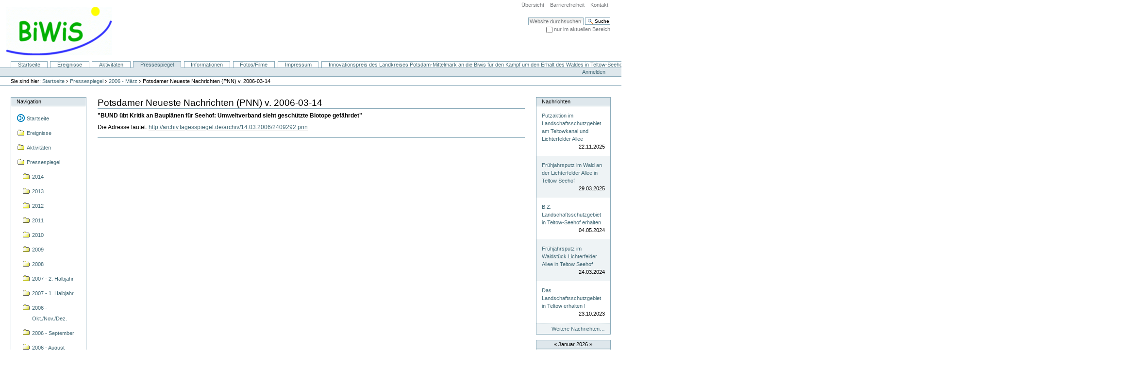

--- FILE ---
content_type: text/html;charset=utf-8
request_url: https://www.biwis.de/Presseschau/2006-maerz/potsdamer-neueste-nachrichten-pnn-v-2006-03-14
body_size: 6575
content:



<!DOCTYPE html PUBLIC
  "-//W3C//DTD XHTML 1.0 Transitional//EN"
  "http://www.w3.org/TR/xhtml1/DTD/xhtml1-transitional.dtd">

<html xmlns="http://www.w3.org/1999/xhtml" xml:lang="de-de" lang="de-de">

  
    
    
    


  <head>

    <meta http-equiv="Content-Type" content="text/html; charset=utf-8" />

    <meta name="generator" content="Plone - http://plone.org" />

    
    <meta http-equiv="X-UA-Compatible" content="IE=edge" />

    
      <base href="https://www.biwis.de/Presseschau/2006-maerz/potsdamer-neueste-nachrichten-pnn-v-2006-03-14" /><!--[if lt IE 7]></base><![endif]-->
    

    
        <meta content="&quot;BUND übt Kritik an Bauplänen für Seehof: Umweltverband sieht geschützte Biotope gefährdet&quot;" name="description" />
<link rel="kss-base-url" href="https://www.biwis.de/Presseschau/2006-maerz/potsdamer-neueste-nachrichten-pnn-v-2006-03-14/" />

  
    <style type="text/css" media="screen">@import url(https://www.biwis.de/portal_css/biwisTheme/base-cachekey5708.css);</style>
    <link rel="stylesheet" type="text/css" media="screen" href="https://www.biwis.de/portal_css/biwisTheme/resourcetinymce.stylesheetstinymce-cachekey3672.css" />
    <style type="text/css">@import url(https://www.biwis.de/portal_css/biwisTheme/print-cachekey0729.css);</style>
        <!--[if lt IE 8]>    
    
    <link rel="stylesheet" type="text/css" media="screen" href="https://www.biwis.de/portal_css/biwisTheme/IEFixes-cachekey0239.css" />
        <![endif]-->
    
    <style type="text/css" media="screen">@import url(https://www.biwis.de/portal_css/biwisTheme/resourcebiwis.theme.stylesheetsmain-cachekey9139.css);</style>

  
    <link rel="kinetic-stylesheet" type="text/css" href="https://www.biwis.de/portal_kss/biwisTheme/resourcetinymce.ksstinymce-cachekey4453.kss" />
    <link rel="kinetic-stylesheet" type="text/css" href="https://www.biwis.de/portal_kss/biwisTheme/at-cachekey6942.kss" />
  
    <script type="text/javascript" src="https://www.biwis.de/portal_javascripts/biwisTheme/jquery-cachekey2780.js"></script>
       <!--[if lt IE 8]>
     
    <script type="text/javascript" src="https://www.biwis.de/portal_javascripts/biwisTheme/iefixes-cachekey5701.js"></script>
       <![endif]-->
     


<title>Potsdamer Neueste Nachrichten (PNN) v. 2006-03-14 &mdash; BiWis</title>

        

    <link rel="shortcut icon" type="image/x-icon" href="https://www.biwis.de/favicon.ico" />
    <link rel="apple-touch-icon" href="https://www.biwis.de/touch_icon.png" />



    <link rel="home" href="https://www.biwis.de" title="Startseite" />

    <link rel="contents" href="https://www.biwis.de/sitemap" title="Übersicht" />






    <link rel="search" href="https://www.biwis.de/search_form" title="Website durchsuchen" />



        <!-- Disable IE6 image toolbar -->
        <meta http-equiv="imagetoolbar" content="no" />

        
        

        
        

        
        

        
        
    

  </head>

  <body class="template-link_view portaltype-link section-Presseschau icons-on" dir="ltr">
    <div id="visual-portal-wrapper">

      <div id="portal-top">
        <div id="portal-header">
    <p class="hiddenStructure">
  <a accesskey="2" href="https://www.biwis.de/Presseschau/2006-maerz/potsdamer-neueste-nachrichten-pnn-v-2006-03-14#content">Direkt zum Inhalt</a> |

  <a accesskey="6" href="https://www.biwis.de/Presseschau/2006-maerz/potsdamer-neueste-nachrichten-pnn-v-2006-03-14#portlet-navigation-tree">Direkt zur Navigation</a>
</p>



<ul id="portal-siteactions">

    <li id="siteaction-sitemap"><a href="https://www.biwis.de/sitemap" accesskey="3" title="Übersicht">Übersicht</a></li>
    <li id="siteaction-accessibility"><a href="https://www.biwis.de/accessibility-info" accesskey="0" title="Barrierefreiheit">Barrierefreiheit</a></li>
    <li id="siteaction-contact"><a href="https://www.biwis.de/contact-info" accesskey="9" title="Kontakt">Kontakt</a></li>
</ul>

<div id="portal-searchbox">
    <form name="searchform" id="searchGadget_form" action="https://www.biwis.de/search">

        <div class="LSBox">
        <label class="hiddenStructure" for="searchGadget">Website durchsuchen</label>

        <input name="SearchableText" type="text" size="18" title="Website durchsuchen" accesskey="4" class="searchField inputLabel" id="searchGadget" />

        <input class="searchButton" type="submit" value="Suche" />

        <div class="searchSection">
            <input id="searchbox_currentfolder_only" class="noborder" type="checkbox" name="path" value="/db_biwis/biwis.de/Presseschau/2006-maerz" />
            <label for="searchbox_currentfolder_only" style="cursor: pointer">nur im aktuellen Bereich</label>
        </div>

        <div class="LSResult" id="LSResult" style=""><div class="LSShadow" id="LSShadow"></div></div>
        </div>
    </form>

    <div id="portal-advanced-search" class="hiddenStructure">
        <a href="https://www.biwis.de/search_form" accesskey="5">Erweiterte Suche…</a>
    </div>

</div>

<a id="portal-logo" title="Startseite" accesskey="1" href="https://www.biwis.de">
    <img src="https://www.biwis.de/logo.jpg" alt="" title="Plone" height="57" width="252" /></a>


    <h5 class="hiddenStructure">Sektionen</h5>

    <ul id="portal-globalnav"><li id="portaltab-index_html" class="plain"><a href="https://www.biwis.de" title="">Startseite</a></li><li id="portaltab-aktuelles-wichtige-ereignisse" class="plain"><a href="https://www.biwis.de/aktuelles-wichtige-ereignisse" title="Rohdungsarbeiten im Sabersky Park in Teltow Seehof gesichtet am 14.07.2021 ">Ereignisse</a></li><li id="portaltab-unsere-bisherigen-aktivitaeten" class="plain"><a href="https://www.biwis.de/unsere-bisherigen-aktivitaeten" title="">Aktivitäten</a></li><li id="portaltab-Presseschau" class="selected"><a href="https://www.biwis.de/Presseschau" title="">Pressespiegel</a></li><li id="portaltab-Informationen" class="plain"><a href="https://www.biwis.de/Informationen" title="">Informationen</a></li><li id="portaltab-fotos" class="plain"><a href="https://www.biwis.de/fotos" title="">Fotos/Filme</a></li><li id="portaltab-impressum" class="plain"><a href="https://www.biwis.de/impressum" title="">Impressum</a></li><li id="portaltab-biwis_innopreis.jpg"
    class="plain"><a href="https://www.biwis.de/biwis_innopreis.jpg/view" title="">Innovationspreis des Landkreises Potsdam-Mittelmark an die Biwis für den Kampf um den Erhalt des Waldes in Teltow-Seehof, unterzeichnet vom Landrat Herr Blasig (SPD) Danke an alle Mitstreiter und den Landkreis Potsdam-Mittelmark. </a></li><li id="portaltab-datenschutzerklarung" class="plain"><a href="https://www.biwis.de/datenschutzerklarung" title="">Datenschutzerklärung</a></li><li id="portaltab-landkreis-potsdam-mittelmark-vom-29.-marz-1996-amt-zur-regelung-offener-vermogensfragen-in-potsdam.-teltow-seehof" class="plain"><a href="https://www.biwis.de/landkreis-potsdam-mittelmark-vom-29.-marz-1996-amt-zur-regelung-offener-vermogensfragen-in-potsdam.-teltow-seehof/view" title="Rückübertragung an die Erbengemeinschaft Sabersky / Sonnenthal wird abgelehnt , Globalbescheid von 1996.
Das Badv aus Frankfurt / Oder und Berlin -Weißensee, hat alles an die Sabersky / Sonnenthal Erbengemeinschaft Rückübertragen. 

">Landkreis Potsdam Mittelmark vom 29.03.1996 ( Teltow-Seehof )  </a></li></ul>

</div>



<div id="portal-personaltools-wrapper">

<h5 class="hiddenStructure">Benutzerspezifische Werkzeuge</h5>

<ul id="portal-personaltools" class="visualInline">
    

    
        <li id="personaltools-login">
            <a href="https://www.biwis.de/login_form">Anmelden</a>
        </li>
    

</ul>
</div>

<div id="portal-breadcrumbs">

    <span id="breadcrumbs-you-are-here">Sie sind hier:</span>
    <span id="breadcrumbs-home">
        <a href="https://www.biwis.de">Startseite</a>
        <span class="breadcrumbSeparator">
            &rsaquo;
            
        </span>
    </span>
    <span id="breadcrumbs-1" dir="ltr">
        
            <a href="https://www.biwis.de/Presseschau">Pressespiegel</a>
            <span class="breadcrumbSeparator">
                &rsaquo;
                
            </span>
            
         
    </span>
    <span id="breadcrumbs-2" dir="ltr">
        
            <a href="https://www.biwis.de/Presseschau/2006-maerz">2006 - März</a>
            <span class="breadcrumbSeparator">
                &rsaquo;
                
            </span>
            
         
    </span>
    <span id="breadcrumbs-3" dir="ltr">
        
            
            
            <span id="breadcrumbs-current">Potsdamer Neueste Nachrichten (PNN) v. 2006-03-14</span>
         
    </span>

</div>

      </div>

      <div class="visualClear" id="clear-space-before-wrapper-table"><!-- --></div>

      <table id="portal-columns">
        <tbody>
          <tr>
            
                
                <td id="portal-column-one">
                  <div class="visualPadding">
                    
                      
<div id="portletwrapper-706c6f6e652e6c656674636f6c756d6e0a636f6e746578740a2f64625f62697769732f62697769732e64650a6e617669676174696f6e" class="portletWrapper kssattr-portlethash-706c6f6e652e6c656674636f6c756d6e0a636f6e746578740a2f64625f62697769732f62697769732e64650a6e617669676174696f6e">
<dl class="portlet portletNavigationTree">

    <dt class="portletHeader">
        <span class="portletTopLeft"></span>
        <a href="https://www.biwis.de/sitemap" class="tile">Navigation</a>
        <span class="portletTopRight"></span>
    </dt>

    <dd class="portletItem lastItem">
        <ul class="navTree navTreeLevel0">
            <li class="navTreeItem navTreeTopNode">
                <div>
                   <a href="https://www.biwis.de" class="contenttype-plone-site " title="Buergerinitiative Wir in Seehof">
                   Startseite
                   
                   </a>
                </div>
            </li>
            



<li class="navTreeItem visualNoMarker navTreeFolderish section-aktuelles-wichtige-ereignisse">

    


        <a href="https://www.biwis.de/aktuelles-wichtige-ereignisse" class="state-published navTreeFolderish contenttype-folder" title="Rohdungsarbeiten im Sabersky Park in Teltow Seehof gesichtet am 14.07.2021 ">
            
            <span>Ereignisse</span>
        </a>

    
    
</li>


<li class="navTreeItem visualNoMarker navTreeFolderish section-unsere-bisherigen-aktivitaeten">

    


        <a href="https://www.biwis.de/unsere-bisherigen-aktivitaeten" class="state-published navTreeFolderish contenttype-folder" title="">
            
            <span>Aktivitäten</span>
        </a>

    
    
</li>


<li class="navTreeItem visualNoMarker navTreeItemInPath navTreeFolderish section-presseschau">

    


        <a href="https://www.biwis.de/Presseschau" class="state-published navTreeItemInPath navTreeFolderish contenttype-folder" title="">
            
            <span>Pressespiegel</span>
        </a>

    <ul class="navTree navTreeLevel1">
        



<li class="navTreeItem visualNoMarker navTreeFolderish section-2014">

    


        <a href="https://www.biwis.de/Presseschau/2014" class="state-published navTreeFolderish contenttype-folder" title="">
            
            <span>2014</span>
        </a>

    
    
</li>


<li class="navTreeItem visualNoMarker navTreeFolderish section-2013">

    


        <a href="https://www.biwis.de/Presseschau/2013" class="state-published navTreeFolderish contenttype-folder" title="">
            
            <span>2013</span>
        </a>

    
    
</li>


<li class="navTreeItem visualNoMarker navTreeFolderish section-2012">

    


        <a href="https://www.biwis.de/Presseschau/2012" class="state-published navTreeFolderish contenttype-folder" title="">
            
            <span>2012</span>
        </a>

    
    
</li>


<li class="navTreeItem visualNoMarker navTreeFolderish section-2011">

    


        <a href="https://www.biwis.de/Presseschau/2011" class="state-published navTreeFolderish contenttype-folder" title="">
            
            <span>2011</span>
        </a>

    
    
</li>


<li class="navTreeItem visualNoMarker navTreeFolderish section-2010">

    


        <a href="https://www.biwis.de/Presseschau/2010" class="state-published navTreeFolderish contenttype-folder" title="">
            
            <span>2010</span>
        </a>

    
    
</li>


<li class="navTreeItem visualNoMarker navTreeFolderish section-2009">

    


        <a href="https://www.biwis.de/Presseschau/2009" class="state-published navTreeFolderish contenttype-folder" title="">
            
            <span>2009</span>
        </a>

    
    
</li>


<li class="navTreeItem visualNoMarker navTreeFolderish section-2008">

    


        <a href="https://www.biwis.de/Presseschau/2008" class="state-published navTreeFolderish contenttype-folder" title="">
            
            <span>2008</span>
        </a>

    
    
</li>


<li class="navTreeItem visualNoMarker navTreeFolderish section-2007-2-halbjahr">

    


        <a href="https://www.biwis.de/Presseschau/2007-2-halbjahr" class="state-published navTreeFolderish contenttype-folder" title="">
            
            <span>2007 - 2. Halbjahr</span>
        </a>

    
    
</li>


<li class="navTreeItem visualNoMarker navTreeFolderish section-2007">

    


        <a href="https://www.biwis.de/Presseschau/2007" class="state-published navTreeFolderish contenttype-folder" title="">
            
            <span>2007 - 1. Halbjahr</span>
        </a>

    
    
</li>


<li class="navTreeItem visualNoMarker navTreeFolderish section-2006-oktober">

    


        <a href="https://www.biwis.de/Presseschau/2006-oktober" class="state-published navTreeFolderish contenttype-folder" title="">
            
            <span>2006 - Okt./Nov./Dez.</span>
        </a>

    
    
</li>


<li class="navTreeItem visualNoMarker navTreeFolderish section-2006-september">

    


        <a href="https://www.biwis.de/Presseschau/2006-september" class="state-published navTreeFolderish contenttype-folder" title="">
            
            <span>2006 - September</span>
        </a>

    
    
</li>


<li class="navTreeItem visualNoMarker navTreeFolderish section-2006-august">

    


        <a href="https://www.biwis.de/Presseschau/2006-august" class="state-published navTreeFolderish contenttype-folder" title="">
            
            <span>2006 - August</span>
        </a>

    
    
</li>


<li class="navTreeItem visualNoMarker navTreeFolderish section-2006-juli">

    


        <a href="https://www.biwis.de/Presseschau/2006-juli" class="state-published navTreeFolderish contenttype-folder" title="">
            
            <span>2006 - Juli</span>
        </a>

    
    
</li>


<li class="navTreeItem visualNoMarker navTreeFolderish section-2006-juni">

    


        <a href="https://www.biwis.de/Presseschau/2006-juni" class="state-published navTreeFolderish contenttype-folder" title="">
            
            <span>2006 - Juni</span>
        </a>

    
    
</li>


<li class="navTreeItem visualNoMarker navTreeFolderish section-2006-mai">

    


        <a href="https://www.biwis.de/Presseschau/2006-mai" class="state-published navTreeFolderish contenttype-folder" title="">
            
            <span>2006 - Mai</span>
        </a>

    
    
</li>


<li class="navTreeItem visualNoMarker navTreeFolderish section-2006-april">

    


        <a href="https://www.biwis.de/Presseschau/2006-april" class="state-published navTreeFolderish contenttype-folder" title="">
            
            <span>2006 - April</span>
        </a>

    
    
</li>


<li class="navTreeItem visualNoMarker navTreeItemInPath navTreeFolderish section-2006-maerz">

    


        <a href="https://www.biwis.de/Presseschau/2006-maerz" class="state-published navTreeItemInPath navTreeFolderish contenttype-folder" title="">
            
            <span>2006 - März</span>
        </a>

    <ul class="navTree navTreeLevel2">
        



<li class="navTreeItem visualNoMarker section-teltower-stadtblatt-v-2006-03-s-4">

    


        <a href="https://www.biwis.de/Presseschau/2006-maerz/teltower-stadtblatt-v-2006-03-s-4" class="state-published contenttype-link" title="&quot;Bürgerinitiative(n)&quot;, Grußwort von Herausgeber Andreas Gröschl.
(Aus urheberrechtlichen Gründen hier nicht veröffentlicht.)">
            
            <span>Teltower Stadtblatt v. 2006-03, S. 4</span>
        </a>

    
    
</li>


<li class="navTreeItem visualNoMarker section-teltower-stadtblatt-v-2006-03-s-19">

    


        <a href="https://www.biwis.de/Presseschau/2006-maerz/teltower-stadtblatt-v-2006-03-s-19" class="state-published contenttype-link" title="&quot;Seehof soll grüne Gartenstadt bleiben.&quot;">
            
            <span>Teltower Stadtblatt v. 2006-03, S. 19</span>
        </a>

    
    
</li>


<li class="navTreeItem visualNoMarker section-potsdamer-neueste-nachrichten-pnn-v-2006-03-03">

    


        <a href="https://www.biwis.de/Presseschau/2006-maerz/potsdamer-neueste-nachrichten-pnn-v-2006-03-03" class="state-published contenttype-link" title="&quot;Stadtpolitiker mit Fragen zum Seehof-Konzept.&quot;">
            
            <span>Potsdamer Neueste Nachrichten (PNN) v. 2006-03-03</span>
        </a>

    
    
</li>


<li class="navTreeItem visualNoMarker section-maerkische-allgemeine-maz-v-2006-03-08-seite-24">

    


        <a href="https://www.biwis.de/Presseschau/2006-maerz/maerkische-allgemeine-maz-v-2006-03-08-seite-24" class="state-published contenttype-link" title="&quot;Unterschriften für grünes Seehof.&quot;">
            
            <span>Märkische Allgemeine (MAZ) v. 2006-03-08, Seite 24</span>
        </a>

    
    
</li>


<li class="navTreeItem visualNoMarker section-maerkische-allgemeine-maz-v-2006-03-08-seite-24-1">

    


        <a href="https://www.biwis.de/Presseschau/2006-maerz/maerkische-allgemeine-maz-v-2006-03-08-seite-24-1" class="state-published contenttype-link" title="&quot;Unterschriften für grünes Seehof.&quot;">
            
            <span>Märkische Allgemeine (MAZ) v. 2006-03-08, Seite 24.</span>
        </a>

    
    
</li>


<li class="navTreeItem visualNoMarker section-maerkische-allgemeine-maz-v-2006-03-10">

    


        <a href="https://www.biwis.de/Presseschau/2006-maerz/maerkische-allgemeine-maz-v-2006-03-10" class="state-published contenttype-link" title="&quot;Seehof-Bebauung wird abgelehnt: BUND schließt sich Bedenken einer Bürgerinitiative an.&quot;">
            
            <span>Märkische Allgemeine (MAZ) v. 2006-03-10</span>
        </a>

    
    
</li>


<li class="navTreeItem visualNoMarker navTreeCurrentNode section-potsdamer-neueste-nachrichten-pnn-v-2006-03-14">

    


        <a href="https://www.biwis.de/Presseschau/2006-maerz/potsdamer-neueste-nachrichten-pnn-v-2006-03-14" class="state-published navTreeCurrentItem navTreeCurrentNode contenttype-link" title="&quot;BUND übt Kritik an Bauplänen für Seehof: Umweltverband sieht geschützte Biotope gefährdet&quot;">
            
            <span>Potsdamer Neueste Nachrichten (PNN) v. 2006-03-14</span>
        </a>

    
    
</li>


<li class="navTreeItem visualNoMarker section-potsdamer-neueste-nachrichten-pnn-v-2006-03-17">

    


        <a href="https://www.biwis.de/Presseschau/2006-maerz/potsdamer-neueste-nachrichten-pnn-v-2006-03-17" class="state-published contenttype-link" title="&quot;Gesprächsbedarf: Teltower Stadtverordnete attestieren Bürgermeister Schmidt ein Kommunikationsproblem&quot;">
            
            <span>Potsdamer Neueste Nachrichten (PNN) v. 2006-03-17</span>
        </a>

    
    
</li>


<li class="navTreeItem visualNoMarker section-copy2_of_potsdamer-neueste-nachrichten-pnn-v-2006">

    


        <a href="https://www.biwis.de/Presseschau/2006-maerz/copy2_of_potsdamer-neueste-nachrichten-pnn-v-2006-03-03" class="state-published contenttype-link" title="&quot;Auf sensiblem Terrain: Ahnungslos zog Richard Martin nach Teltow-Seehof. Jetzt führt er eine Bürgerinitiative&quot;">
            
            <span>Potsdamer Neueste Nachrichten (PNN) v. 2006-03-30</span>
        </a>

    
    
</li>




    </ul>
    
</li>


<li class="navTreeItem visualNoMarker navTreeFolderish section-2006-februar">

    


        <a href="https://www.biwis.de/Presseschau/2006-februar" class="state-published navTreeFolderish contenttype-folder" title="">
            
            <span>2006 - Februar</span>
        </a>

    
    
</li>


<li class="navTreeItem visualNoMarker navTreeFolderish section-2004-2005">

    


        <a href="https://www.biwis.de/Presseschau/2004-2005" class="state-published navTreeFolderish contenttype-folder" title="">
            
            <span>2004 - 2005</span>
        </a>

    
    
</li>


<li class="navTreeItem visualNoMarker navTreeFolderish section-2000-2002">

    


        <a href="https://www.biwis.de/Presseschau/2000-2002" class="state-published navTreeFolderish contenttype-folder" title="">
            
            <span>2001 - 2003</span>
        </a>

    
    
</li>


<li class="navTreeItem visualNoMarker navTreeFolderish section-1996-1999">

    


        <a href="https://www.biwis.de/Presseschau/1996-1999" class="state-published navTreeFolderish contenttype-folder" title="">
            
            <span>1996 - 2000 mit Struckturwandel in Brandenburg Teil 1 bis 5 , Teltow-Seehof . Hochinteressante Artikel </span>
        </a>

    
    
</li>


<li class="navTreeItem visualNoMarker navTreeFolderish section-1995">

    


        <a href="https://www.biwis.de/Presseschau/1995" class="state-published navTreeFolderish contenttype-folder" title="">
            
            <span> ... - 1995</span>
        </a>

    
    
</li>


<li class="navTreeItem visualNoMarker navTreeFolderish section-beethovenwaeldchen-in-stahnsdorf">

    


        <a href="https://www.biwis.de/Presseschau/beethovenwaeldchen-in-stahnsdorf" class="state-published navTreeFolderish contenttype-folder" title="Die BiWiS unterstützt die Forderung der Bürgerinitative &quot;Beethovenwäldchen&quot; nach dem Erhalt des Waldes in Stahnsdorf. Frau Britta Engelmann-Hübner, Lena Knote und Mitstreitern wünschen wir viel Erfolg!">
            
            <span>Beethovenwäldchen in Stahnsdorf</span>
        </a>

    
    
</li>


<li class="navTreeItem visualNoMarker section-maz-2001">

    


        <a href="https://www.biwis.de/Presseschau/maz-2001/view" class="state-published contenttype-image" title="">
            <img width="16" height="16" src="https://www.biwis.de/image.png" alt="Image" />
            <span>Märkische Allgemeine vom 18.05.2001 Rechtliche Schritte gegen Sabersky-Erben Sonnenthal</span>
        </a>

    
    
</li>


<li class="navTreeItem visualNoMarker section-landkreis-potsdam-mittelmark-vom-29-marz-1996-amt">

    


        <a href="https://www.biwis.de/Presseschau/landkreis-potsdam-mittelmark-vom-29.-marz-1996-amt-zur-regelung-offener-vermogensfragen-in-potsdam.-teltow-seehof/view" class="state-published contenttype-file" title="Rückübertragung an die Erbengemeinschaft Sabersky / Sonnenthal durch das Arov in Potsdam abgelehnt. 
Das Badv aus Frankfurt/ Oder und Berlin-Weißensee , hat alles an die Erbengemeinschaft Rückübertragen. ">
            <img width="16" height="16" src="https://www.biwis.de/pdf.png" alt="File" />
            <span>Landkreis Potsdam Mittelmark vom 29. März 1996 , Amt zur Regelung offener Vermögensfragen in Potsdam. (Teltow-Seehof)</span>
        </a>

    
    
</li>


<li class="navTreeItem visualNoMarker section-rohdungsarbeiten-im-sabersky-park-in-teltow-seehof">

    


        <a href="https://www.biwis.de/Presseschau/rohdungsarbeiten-im-sabersky-park-in-teltow-seehof-gesichtet/view" class="state-published contenttype-image" title="">
            <img width="16" height="16" src="https://www.biwis.de/png.png" alt="Image" />
            <span>Rohdungsarbeiten im Sabersky Park in Teltow Seehof gesichtet MAZ 17.07.2021 .</span>
        </a>

    
    
</li>


<li class="navTreeItem visualNoMarker section-lokal-report-august-2021">

    


        <a href="https://www.biwis.de/Presseschau/lokal.report-august-2021/view" class="state-published contenttype-image" title="">
            <img width="16" height="16" src="https://www.biwis.de/png.png" alt="Image" />
            <span>lokal.report August 2021 </span>
        </a>

    
    
</li>


<li class="navTreeItem visualNoMarker section-lokal-report-august-2021-2">

    


        <a href="https://www.biwis.de/Presseschau/lokal.report-august-2021-2/view" class="state-published contenttype-image" title="Um bauen zu können, beruft man sich ausgerechnet auf den Vertrag von 1934 zwischen der Stadt Teltow und der Sabersky Erbengemeinschaft. 
Am 13.10.1933 wurde der Parzelierrungsvertrag abgeschlossen. 
Am 16.05.1934 wurde der Aufschließungsvertrag abgeschlossen, danach konnten Bürger Grundstücke erwerben und sich Häuser bauen lassen oder als Gartengrundstücke nutzen . Laut Parzelierrungsvertrag bestand im Sabersky Park, nie Baurecht. ">
            <img width="16" height="16" src="https://www.biwis.de/png.png" alt="Image" />
            <span>lokal.report Teltow August 2021 Teltow-Seehof </span>
        </a>

    
    
</li>


<li class="navTreeItem visualNoMarker section-lsg-teltow-pdf">

    


        <a href="https://www.biwis.de/Presseschau/LSG%20Teltow.pdf/view" class="state-published contenttype-file" title="Erhalt des Landschaftsschutzgebiets Parforceheide .">
            <img width="16" height="16" src="https://www.biwis.de/pdf.png" alt="File" />
            <span>LSG Teltow.pdf</span>
        </a>

    
    
</li>


<li class="navTreeItem visualNoMarker section-lsg-teltow-2-pdf">

    


        <a href="https://www.biwis.de/Presseschau/LSG%20Teltow%20-2.pdf/view" class="state-published contenttype-file" title="Erhalt des Landschaftsschutzgebiets Parforceheide .">
            <img width="16" height="16" src="https://www.biwis.de/pdf.png" alt="File" />
            <span>LSG Teltow (2).pdf</span>
        </a>

    
    
</li>




    </ul>
    
</li>


<li class="navTreeItem visualNoMarker navTreeFolderish section-informationen">

    


        <a href="https://www.biwis.de/Informationen" class="state-published navTreeFolderish contenttype-folder" title="">
            
            <span>Informationen</span>
        </a>

    
    
</li>


<li class="navTreeItem visualNoMarker navTreeFolderish section-fotos">

    


        <a href="https://www.biwis.de/fotos" class="state-published navTreeFolderish contenttype-folder" title="">
            
            <span>Fotos/Filme</span>
        </a>

    
    
</li>


<li class="navTreeItem visualNoMarker navTreeFolderish section-impressum">

    


        <a href="https://www.biwis.de/impressum" class="state-published navTreeFolderish contenttype-folder" title="">
            
            <span>Impressum</span>
        </a>

    
    
</li>


<li class="navTreeItem visualNoMarker section-biwis_innopreis-jpg">

    


        <a href="https://www.biwis.de/biwis_innopreis.jpg/view" class="state-published contenttype-image" title="">
            <img width="16" height="16" src="https://www.biwis.de/image.png" alt="Image" />
            <span>Innovationspreis des Landkreises Potsdam-Mittelmark an die Biwis für den Kampf um den Erhalt des Waldes in Teltow-Seehof, unterzeichnet vom Landrat Herr Blasig (SPD) Danke an alle Mitstreiter und den Landkreis Potsdam-Mittelmark. </span>
        </a>

    
    
</li>


<li class="navTreeItem visualNoMarker section-datenschutzerklarung">

    


        <a href="https://www.biwis.de/datenschutzerklarung" class="state-published contenttype-document" title="">
            
            <span>Datenschutzerklärung</span>
        </a>

    
    
</li>


<li class="navTreeItem visualNoMarker section-landkreis-potsdam-mittelmark-vom-29-marz-1996-amt">

    


        <a href="https://www.biwis.de/landkreis-potsdam-mittelmark-vom-29.-marz-1996-amt-zur-regelung-offener-vermogensfragen-in-potsdam.-teltow-seehof/view" class="state-published contenttype-file" title="Rückübertragung an die Erbengemeinschaft Sabersky / Sonnenthal wird abgelehnt , Globalbescheid von 1996.
Das Badv aus Frankfurt / Oder und Berlin -Weißensee, hat alles an die Sabersky / Sonnenthal Erbengemeinschaft Rückübertragen. 

">
            <img width="16" height="16" src="https://www.biwis.de/pdf.png" alt="File" />
            <span>Landkreis Potsdam Mittelmark vom 29.03.1996 ( Teltow-Seehof )  </span>
        </a>

    
    
</li>




        </ul>
        <span class="portletBottomLeft"></span>
        <span class="portletBottomRight"></span>
    </dd>
</dl>

</div>




                    
                    &nbsp;
                  </div>
                </td>
                
            

            
            <td id="portal-column-content">

              <div id="viewlet-above-content"></div>

              
                <div class="">

                    

                    <span id="contentTopLeft"></span>
                    <span id="contentTopRight"></span>

                    

    <dl class="portalMessage info" id="kssPortalMessage" style="display:none">
        <dt>Info</dt>
        <dd></dd>
    </dl>



                    
                    <div id="content">
                      
        
    
                      

                        
                            
                            
                                
                                
            
                <h1 id="parent-fieldname-title" class="documentFirstHeading">
                    Potsdamer Neueste Nachrichten (PNN) v. 2006-03-14
                </h1>
            
            
        
                            
                            




                            
                                
                                
            
                <div id="parent-fieldname-description" class="documentDescription">
                   "BUND übt Kritik an Bauplänen für Seehof: Umweltverband sieht geschützte Biotope gefährdet"
                </div>
            
            
        
                            

                            
                            <div id="content-core">
                                
        
        <p>
            <span>Die Adresse lautet:</span>
            <a href="http://archiv.tagesspiegel.de/archiv/14.03.2006/2409292.pnn">http://archiv.tagesspiegel.de/archiv/14.03.2006/2409292.pnn</a>
        </p>
        
    
                            </div>
                            



    <div class="visualClear"><!-- --></div>

    <div class="documentActions">
        

        

    </div>

                        

                      
                    </div>
                    

                    

                    <span id="contentBottomLeft"></span>
                    <span id="contentBottomRight"></span>

                </div>
              

              <div id="viewlet-below-content">


    




</div>

            </td>
            

            
                
                <td id="portal-column-two">
                  <div class="visualPadding">
                    
                      
<div id="portletwrapper-706c6f6e652e7269676874636f6c756d6e0a636f6e746578740a2f64625f62697769732f62697769732e64650a6e657773" class="portletWrapper kssattr-portlethash-706c6f6e652e7269676874636f6c756d6e0a636f6e746578740a2f64625f62697769732f62697769732e64650a6e657773">
<dl class="portlet portletNews">

    <dt class="portletHeader">
        <span class="portletTopLeft"></span>
        <a href="https://www.biwis.de/news" class="tile">Nachrichten</a>
        <span class="portletTopRight"></span>
    </dt>

    
    <dd class="portletItem odd">

        <a href="https://www.biwis.de/news/putzaktion-im-landschaftsschutzgebiet-am-teltowkanal-und-lichterfelder-allee" class="tile" title="Danke an alle , die mitgeholfen haben.">
            
            Putzaktion im Landschaftsschutzgebiet am Teltowkanal und Lichterfelder Allee
         </a>
            <span class="portletItemDetails">22.11.2025</span>
        
    </dd>
    
    
    <dd class="portletItem even">

        <a href="https://www.biwis.de/news/fruhjahrsputz-im-wald-lichterfelder-allee-teltow-seehof" class="tile" title="Vielen Dank, an alle Nachbarn die mitgeholfen haben.">
            
            Frühjahrsputz im Wald an der Lichterfelder Allee in Teltow Seehof 
         </a>
            <span class="portletItemDetails">29.03.2025</span>
        
    </dd>
    
    
    <dd class="portletItem odd">

        <a href="https://www.biwis.de/news/b.z" class="tile" title="">
            
            B.Z. Landschaftsschutzgebiet in Teltow-Seehof erhalten 
         </a>
            <span class="portletItemDetails">04.05.2024</span>
        
    </dd>
    
    
    <dd class="portletItem even">

        <a href="https://www.biwis.de/news/fruhjahrsputz-im-waldstuck-lichterfelder-allee" class="tile" title="Danke an alle die mitgemacht haben.">
            
            Frühjahrsputz im Waldstück Lichterfelder Allee in Teltow Seehof 
         </a>
            <span class="portletItemDetails">24.03.2024</span>
        
    </dd>
    
    
    <dd class="portletItem odd">

        <a href="https://www.biwis.de/news/das-grune-teltow-erhalten" class="tile" title="">
            
            Das Landschaftsschutzgebiet in Teltow erhalten !
         </a>
            <span class="portletItemDetails">23.10.2023</span>
        
    </dd>
    

    <dd class="portletFooter">
        <span class="portletBottomLeft"></span>
        <a href="https://www.biwis.de/news">Weitere Nachrichten…</a>
        <span class="portletBottomRight"></span>
    </dd>
    
</dl>

</div>

<div id="portletwrapper-706c6f6e652e7269676874636f6c756d6e0a636f6e746578740a2f64625f62697769732f62697769732e64650a63616c656e646172" class="portletWrapper kssattr-portlethash-706c6f6e652e7269676874636f6c756d6e0a636f6e746578740a2f64625f62697769732f62697769732e64650a63616c656e646172">
<dl class="portlet portletCalendar">

    <dt class="portletHeader">
        <span class="portletTopLeft"></span>
        <a href="https://www.biwis.de/Presseschau/2004-2005/bundesamt-fuer-zentrale-dienste-und-offene-vermoegensfragen-v-2005-06-29?month:int=12&amp;year:int=2025&amp;orig_query=" rel="nofollow" title="Vorheriger Monat" id="calendar-previous" class="kssCalendarChange kssattr-year-2025 kssattr-month-12 calendarPrevious">&laquo;</a>

        Januar 2026

        <a href="https://www.biwis.de/Presseschau/2004-2005/bundesamt-fuer-zentrale-dienste-und-offene-vermoegensfragen-v-2005-06-29?month:int=2&amp;year:int=2026&amp;orig_query=" rel="nofollow" title="Nächster Monat" id="calendar-next" class="kssCalendarChange kssattr-year-2026 kssattr-month-2 calendarNext">&raquo;</a>
        <span class="portletTopRight"></span>
    </dt>

    <dd class="portletItem">
        <table class="ploneCalendar" summary="Kalender">
            <caption class="hiddenStructure">Januar</caption>
            <thead>
                <tr class="weekdays"><th scope="col">Mo</th><th scope="col">Di</th><th scope="col">Mi</th><th scope="col">Do</th><th scope="col">Fr</th><th scope="col">Sa</th><th scope="col">So</th>
                </tr>
            </thead>
            <tbody>
                <tr><td></td><td></td><td></td><td>1</td><td>2</td><td>3</td><td>4</td>
                </tr>
                <tr><td>5</td><td>6</td><td>7</td><td>8</td><td>9</td><td>10</td><td>11</td>
                </tr>
                <tr><td>12</td><td>13</td><td>14</td><td>15</td><td>16</td><td>17</td><td>18</td>
                </tr>
                <tr><td>19</td><td>20</td><td>21</td><td>22</td><td>23</td><td>24</td><td class="todaynoevent"><strong>25</strong></td>
                </tr>
                <tr><td>26</td><td>27</td><td>28</td><td>29</td><td>30</td><td>31</td><td></td>
                </tr>
            </tbody>

        </table>
        <span class="portletBottomLeft"></span>
        <span class="portletBottomRight"></span>
    </dd>
</dl>

</div>




                    
                    &nbsp;
                  </div>
                </td>
                
            
          </tr>
        </tbody>
      </table>
      

      <div class="visualClear" id="clear-space-before-footer"><!-- --></div>

      

        <div id="portal-footer">

<p>
</p>

</div>

<div id="portal-colophon">

<div class="colophonWrapper">
<ul>
  <li>
    <a href="http://plone.org" title="Diese Website wird mit dem Open-Source Content-Management-System Plone betrieben.">Powered by Plone & Python</a>
  </li>
</ul>
</div>
</div>



      

      <div class="visualClear"><!-- --></div>
    </div>
<div id="kss-spinner"><img alt="" src="https://www.biwis.de/spinner.gif" /></div>
</body>
</html>


